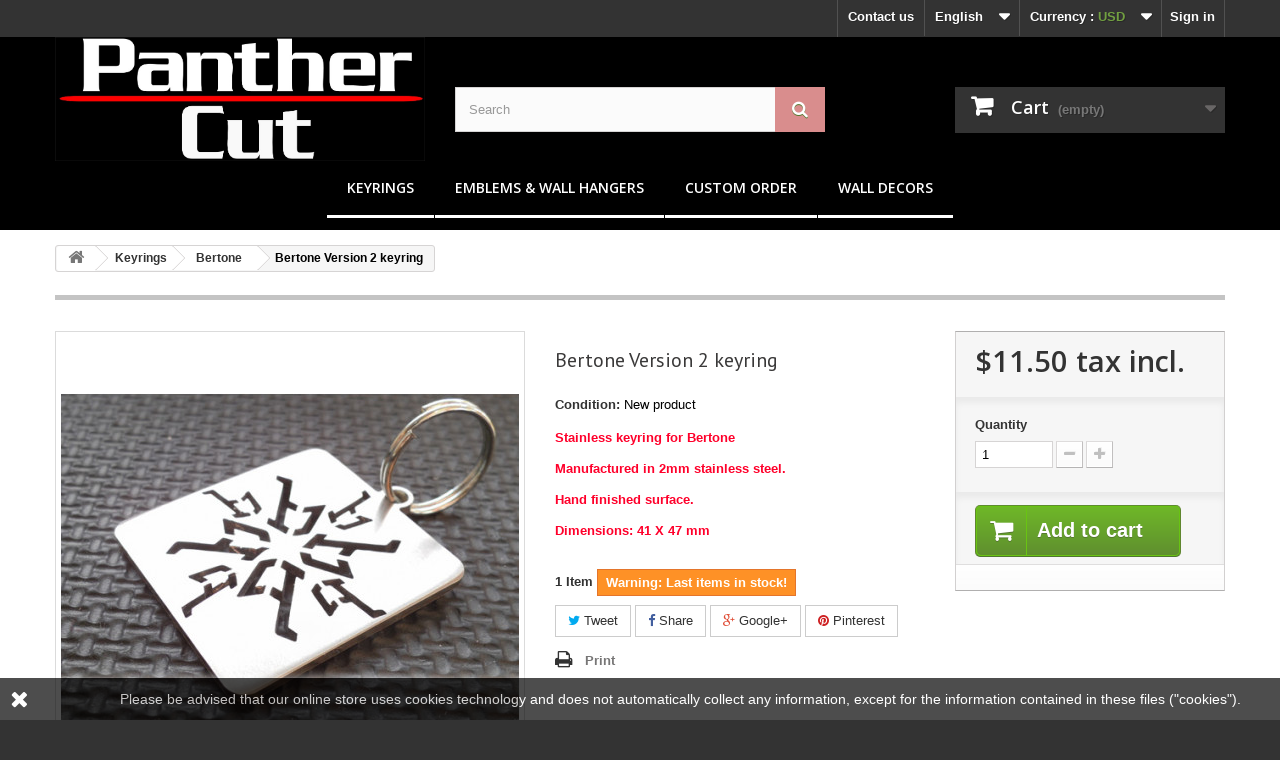

--- FILE ---
content_type: text/html; charset=utf-8
request_url: https://www.panthercut.com/en/bertone/51-bertone-version-2-keyring.html
body_size: 57288
content:
<!DOCTYPE HTML>
<!--[if lt IE 7]> <html class="no-js lt-ie9 lt-ie8 lt-ie7" lang="en-us"><![endif]-->
<!--[if IE 7]><html class="no-js lt-ie9 lt-ie8 ie7" lang="en-us"><![endif]-->
<!--[if IE 8]><html class="no-js lt-ie9 ie8" lang="en-us"><![endif]-->
<!--[if gt IE 8]> <html class="no-js ie9" lang="en-us"><![endif]-->
<html lang="en-us">
  <head>
    <meta charset="utf-8" />
    <title>Stainless Steel Keyring Keychain Emblem Bertone</title>
          <meta name="description" content="Stainless steel luxury keyring for Bertone Fiat X1/9, Astra Coupe, Alfa Romeo Gt, Fiat Panda, Alfa Romeo 159, Fiat Ritmo Cabrio, Lancia Stratos, Fiat 131 Rally," />
            <meta name="generator" content="PrestaShop" />
    <meta name="robots" content="index,follow" />
    <meta name="viewport" content="width=device-width, minimum-scale=0.25, maximum-scale=1.6, initial-scale=1.0" />
    <meta name="apple-mobile-web-app-capable" content="yes" />
    <link rel="icon" type="image/vnd.microsoft.icon" href="/img/favicon.ico?1717510960" />
    <link rel="shortcut icon" type="image/x-icon" href="/img/favicon.ico?1717510960" />
                            <link rel="stylesheet" href="/themes/default-bootstrap/css/global.css" type="text/css" media="all" />
                                <link rel="stylesheet" href="/themes/default-bootstrap/css/autoload/highdpi.css" type="text/css" media="all" />
                                <link rel="stylesheet" href="/themes/default-bootstrap/css/autoload/responsive-tables.css" type="text/css" media="all" />
                                <link rel="stylesheet" href="/themes/default-bootstrap/css/autoload/uniform.default.css" type="text/css" media="all" />
                                <link rel="stylesheet" href="/js/jquery/plugins/fancybox/jquery.fancybox.css" type="text/css" media="all" />
                                <link rel="stylesheet" href="/themes/default-bootstrap/css/product.css" type="text/css" media="all" />
                                <link rel="stylesheet" href="/themes/default-bootstrap/css/print.css" type="text/css" media="print" />
                                <link rel="stylesheet" href="/js/jquery/plugins/bxslider/jquery.bxslider.css" type="text/css" media="all" />
                                <link rel="stylesheet" href="/modules/socialsharing/css/socialsharing.css" type="text/css" media="all" />
                                <link rel="stylesheet" href="/themes/default-bootstrap/css/modules/blockbanner/blockbanner.css" type="text/css" media="all" />
                                <link rel="stylesheet" href="/themes/default-bootstrap/css/modules/blockbestsellers/blockbestsellers.css" type="text/css" media="all" />
                                <link rel="stylesheet" href="/themes/default-bootstrap/css/modules/blockcart/blockcart.css" type="text/css" media="all" />
                                <link rel="stylesheet" href="/themes/default-bootstrap/css/modules/blockcategories/blockcategories.css" type="text/css" media="all" />
                                <link rel="stylesheet" href="/themes/default-bootstrap/css/modules/blockcurrencies/blockcurrencies.css" type="text/css" media="all" />
                                <link rel="stylesheet" href="/themes/default-bootstrap/css/modules/blocklanguages/blocklanguages.css" type="text/css" media="all" />
                                <link rel="stylesheet" href="/themes/default-bootstrap/css/modules/blockcontact/blockcontact.css" type="text/css" media="all" />
                                <link rel="stylesheet" href="/themes/default-bootstrap/css/modules/blockmyaccountfooter/blockmyaccount.css" type="text/css" media="all" />
                                <link rel="stylesheet" href="/themes/default-bootstrap/css/modules/blocknewproducts/blocknewproducts.css" type="text/css" media="all" />
                                <link rel="stylesheet" href="/themes/default-bootstrap/css/modules/blocknewsletter/blocknewsletter.css" type="text/css" media="all" />
                                <link rel="stylesheet" href="/themes/default-bootstrap/css/modules/blocksearch/blocksearch.css" type="text/css" media="all" />
                                <link rel="stylesheet" href="/js/jquery/plugins/autocomplete/jquery.autocomplete.css" type="text/css" media="all" />
                                <link rel="stylesheet" href="/themes/default-bootstrap/css/modules/blockspecials/blockspecials.css" type="text/css" media="all" />
                                <link rel="stylesheet" href="/themes/default-bootstrap/css/modules/blocktags/blocktags.css" type="text/css" media="all" />
                                <link rel="stylesheet" href="/themes/default-bootstrap/css/modules/blocktopmenu/css/blocktopmenu.css" type="text/css" media="all" />
                                <link rel="stylesheet" href="/themes/default-bootstrap/css/modules/blocktopmenu/css/superfish-modified.css" type="text/css" media="all" />
                                <link rel="stylesheet" href="/themes/default-bootstrap/css/modules/blockuserinfo/blockuserinfo.css" type="text/css" media="all" />
                                <link rel="stylesheet" href="/themes/default-bootstrap/css/modules/blockviewed/blockviewed.css" type="text/css" media="all" />
                                <link rel="stylesheet" href="/themes/default-bootstrap/css/modules/homefeatured/homefeatured.css" type="text/css" media="all" />
                                <link rel="stylesheet" href="/modules/themeconfigurator/css/hooks.css" type="text/css" media="all" />
                                <link rel="stylesheet" href="/modules/themeconfigurator/css/theme6.css" type="text/css" media="all" />
                                <link rel="stylesheet" href="/modules/themeconfigurator/css/font8.css" type="text/css" media="all" />
                                <link rel="stylesheet" href="/modules/paypal/views/css/paypal.css" type="text/css" media="all" />
                                <link rel="stylesheet" href="/themes/default-bootstrap/css/product_list.css" type="text/css" media="all" />
                            <script type="text/javascript">
var CUSTOMIZE_TEXTFIELD = 1;
var FancyboxI18nClose = 'Close';
var FancyboxI18nNext = 'Next';
var FancyboxI18nPrev = 'Previous';
var PS_CATALOG_MODE = false;
var ajax_allowed = true;
var ajaxsearch = true;
var allowBuyWhenOutOfStock = false;
var attribute_anchor_separator = '-';
var attributesCombinations = [];
var availableLaterValue = '';
var availableNowValue = '';
var baseDir = 'https://www.panthercut.com/';
var baseUri = 'https://www.panthercut.com/';
var blocksearch_type = 'top';
var contentOnly = false;
var currency = {"id":2,"name":"Dollar","iso_code":"USD","iso_code_num":"840","sign":"$","blank":"0","conversion_rate":"1.000000","deleted":"0","format":"1","decimals":"1","active":"1","prefix":"$ ","suffix":"","id_shop_list":null,"force_id":false};
var currencyBlank = 0;
var currencyFormat = 1;
var currencyRate = 1;
var currencySign = '$';
var currentDate = '2026-01-02 05:00:24';
var customerGroupWithoutTax = false;
var customizationFields = false;
var customizationId = null;
var customizationIdMessage = 'Customization #';
var default_eco_tax = 0;
var delete_txt = 'Delete';
var displayList = false;
var displayPrice = 0;
var doesntExist = 'This combination does not exist for this product. Please select another combination.';
var doesntExistNoMore = 'This product is no longer in stock';
var doesntExistNoMoreBut = 'with those attributes but is available with others.';
var ecotaxTax_rate = 0;
var fieldRequired = 'Please fill in all the required fields before saving your customization.';
var freeProductTranslation = 'Free!';
var freeShippingTranslation = 'Free shipping!';
var generated_date = 1767326423;
var groupReduction = 0;
var hasDeliveryAddress = false;
var highDPI = false;
var idDefaultImage = 866;
var id_lang = 2;
var id_product = 51;
var img_dir = 'https://www.panthercut.com/themes/default-bootstrap/img/';
var img_prod_dir = 'https://www.panthercut.com/img/p/';
var img_ps_dir = 'https://www.panthercut.com/img/';
var instantsearch = false;
var isGuest = 0;
var isLogged = 0;
var isMobile = false;
var jqZoomEnabled = false;
var maxQuantityToAllowDisplayOfLastQuantityMessage = 3;
var minimalQuantity = 1;
var noTaxForThisProduct = true;
var oosHookJsCodeFunctions = [];
var page_name = 'product';
var placeholder_blocknewsletter = 'Enter your e-mail';
var priceDisplayMethod = 0;
var priceDisplayPrecision = 2;
var productAvailableForOrder = true;
var productBasePriceTaxExcl = 11.5;
var productBasePriceTaxExcluded = 11.5;
var productBasePriceTaxIncl = 11.5;
var productHasAttributes = false;
var productPrice = 11.5;
var productPriceTaxExcluded = 11.5;
var productPriceTaxIncluded = 11.5;
var productPriceWithoutReduction = 11.5;
var productReference = '';
var productShowPrice = true;
var productUnitPriceRatio = 0;
var product_fileButtonHtml = 'Choose File';
var product_fileDefaultHtml = 'No file selected';
var product_specific_price = [];
var quantitiesDisplayAllowed = true;
var quantityAvailable = 1;
var quickView = true;
var reduction_percent = 0;
var reduction_price = 0;
var removingLinkText = 'remove this product from my cart';
var roundMode = 2;
var search_url = 'https://www.panthercut.com/en/Search';
var sharing_img = 'https://www.panthercut.com/866/bertone-version-2-keyring.jpg';
var sharing_name = 'Bertone Version 2 keyring';
var sharing_url = 'https://www.panthercut.com/en/bertone/51-bertone-version-2-keyring.html';
var specific_currency = false;
var specific_price = 0;
var static_token = '949fa66000f3f7658c5da6f055ef45ba';
var stock_management = 1;
var taxRate = 0;
var toBeDetermined = 'To be determined';
var token = '949fa66000f3f7658c5da6f055ef45ba';
var uploading_in_progress = 'Uploading in progress, please be patient.';
var usingSecureMode = true;
</script>

            <script type="text/javascript" src="/js/jquery/jquery-1.11.0.min.js"></script>
            <script type="text/javascript" src="/js/jquery/jquery-migrate-1.2.1.min.js"></script>
            <script type="text/javascript" src="/js/jquery/plugins/jquery.easing.js"></script>
            <script type="text/javascript" src="/js/tools.js"></script>
            <script type="text/javascript" src="/themes/default-bootstrap/js/global.js"></script>
            <script type="text/javascript" src="/themes/default-bootstrap/js/autoload/10-bootstrap.min.js"></script>
            <script type="text/javascript" src="/themes/default-bootstrap/js/autoload/15-jquery.total-storage.min.js"></script>
            <script type="text/javascript" src="/themes/default-bootstrap/js/autoload/15-jquery.uniform-modified.js"></script>
            <script type="text/javascript" src="/js/jquery/plugins/fancybox/jquery.fancybox.js"></script>
            <script type="text/javascript" src="/themes/default-bootstrap/js/products-comparison.js"></script>
            <script type="text/javascript" src="/js/jquery/plugins/jquery.idTabs.js"></script>
            <script type="text/javascript" src="/js/jquery/plugins/jquery.scrollTo.js"></script>
            <script type="text/javascript" src="/js/jquery/plugins/jquery.serialScroll.js"></script>
            <script type="text/javascript" src="/js/jquery/plugins/bxslider/jquery.bxslider.js"></script>
            <script type="text/javascript" src="/themes/default-bootstrap/js/product.js"></script>
            <script type="text/javascript" src="/modules/socialsharing/js/socialsharing.js"></script>
            <script type="text/javascript" src="/themes/default-bootstrap/js/modules/blockcart/ajax-cart.js"></script>
            <script type="text/javascript" src="/themes/default-bootstrap/js/tools/treeManagement.js"></script>
            <script type="text/javascript" src="/themes/default-bootstrap/js/modules/blocknewsletter/blocknewsletter.js"></script>
            <script type="text/javascript" src="/js/jquery/plugins/autocomplete/jquery.autocomplete.js"></script>
            <script type="text/javascript" src="/themes/default-bootstrap/js/modules/blocksearch/blocksearch.js"></script>
            <script type="text/javascript" src="/themes/default-bootstrap/js/modules/blocktopmenu/js/hoverIntent.js"></script>
            <script type="text/javascript" src="/themes/default-bootstrap/js/modules/blocktopmenu/js/superfish-modified.js"></script>
            <script type="text/javascript" src="/themes/default-bootstrap/js/modules/blocktopmenu/js/blocktopmenu.js"></script>
            <script type="text/javascript" src="/modules/paypal/views/js/incontext.js"></script>
              <meta property="og:type" content="product" />
<meta property="og:url" content="https://www.panthercut.com/en/bertone/51-bertone-version-2-keyring.html" />
<meta property="og:title" content="Stainless Steel Keyring Keychain Emblem Bertone" />
<meta property="og:site_name" content="Panther Cut" />
<meta property="og:description" content="Stainless steel luxury keyring for Bertone Fiat X1/9, Astra Coupe, Alfa Romeo Gt, Fiat Panda, Alfa Romeo 159, Fiat Ritmo Cabrio, Lancia Stratos, Fiat 131 Rally," />
<meta property="og:image" content="https://www.panthercut.com/866-large_default/bertone-version-2-keyring.jpg" />
<meta property="product:pretax_price:amount" content="11.5" />
<meta property="product:pretax_price:currency" content="USD" />
<meta property="product:price:amount" content="11.5" />
<meta property="product:price:currency" content="USD" />
<script defer type="text/javascript">/*
* 2007-2018 PrestaShop
*
* NOTICE OF LICENSE
*
* This source file is subject to the Academic Free License (AFL 3.0)
* that is bundled with this package in the file LICENSE.txt.
* It is also available through the world-wide-web at this URL:
* http://opensource.org/licenses/afl-3.0.php
* If you did not receive a copy of the license and are unable to
* obtain it through the world-wide-web, please send an email
* to license@prestashop.com so we can send you a copy immediately.
*
* DISCLAIMER
*
* Do not edit or add to this file if you wish to upgrade PrestaShop to newer
* versions in the future. If you wish to customize PrestaShop for your
* needs please refer to http://www.prestashop.com for more information.
*
*  @author 2007-2019 PayPal
 *  @author 2007-2013 PrestaShop SA <contact@prestashop.com>
 *  @author 2014-2019 202 ecommerce <tech@202-ecommerce.com>
*  @copyright PayPal
*  @license http://opensource.org/licenses/osl-3.0.php Open Software License (OSL 3.0)
*  
*/


    

function updateFormDatas()
{
	var nb = $('#quantity_wanted').val();
	var id = $('#idCombination').val();

	$('.paypal_payment_form input[name=quantity]').val(nb);
	$('.paypal_payment_form input[name=id_p_attr]').val(id);
}
	
$(document).ready( function() {
    
		var baseDirPP = baseDir.replace('http:', 'https:');
		
	if($('#in_context_checkout_enabled').val() != 1)
	{
        $(document).on('click','#payment_paypal_express_checkout', function() {
			$('#paypal_payment_form_cart').submit();
			return false;
		});
	}


	var jquery_version = $.fn.jquery.split('.');
	if(jquery_version[0]>=1 && jquery_version[1] >= 7)
	{
		$('body').on('submit',".paypal_payment_form", function () {
			updateFormDatas();
		});
	}
	else {
		$('.paypal_payment_form').live('submit', function () {
			updateFormDatas();
		});
	}

	function displayExpressCheckoutShortcut() {
		var id_product = $('input[name="id_product"]').val();
		var id_product_attribute = $('input[name="id_product_attribute"]').val();
		$.ajax({
			type: "GET",
			url: baseDirPP+'/modules/paypal/express_checkout/ajax.php',
			data: { get_qty: "1", id_product: id_product, id_product_attribute: id_product_attribute },
			cache: false,
			success: function(result) {
				if (result == '1') {
					$('#container_express_checkout').slideDown();
				} else {
					$('#container_express_checkout').slideUp();
				}
				return true;
			}
		});
	}

	$('select[name^="group_"]').change(function () {
		setTimeout(function(){displayExpressCheckoutShortcut()}, 500);
	});

	$('.color_pick').click(function () {
		setTimeout(function(){displayExpressCheckoutShortcut()}, 500);
	});

    if($('body#product').length > 0) {
        setTimeout(function(){displayExpressCheckoutShortcut()}, 500);
    }
	
	
			

	var modulePath = 'modules/paypal';
	var subFolder = '/integral_evolution';

	var fullPath = baseDirPP + modulePath + subFolder;
	var confirmTimer = false;
		
	if ($('form[target="hss_iframe"]').length == 0) {
		if ($('select[name^="group_"]').length > 0)
			displayExpressCheckoutShortcut();
		return false;
	} else {
		checkOrder();
	}

	function checkOrder() {
		if(confirmTimer == false)
			confirmTimer = setInterval(getOrdersCount, 1000);
	}

	});


</script>
<input type="hidden" id="paypal_mode" value="production">
<input type="hidden" id="paypal_merchant_id" value="MCM5PGZLDVXS8">
<input type="hidden" id="paypal_ssl_enabled" value="1"><script defer src="//www.paypalobjects.com/api/checkout.js"></script>
    <link rel="stylesheet" href="//fonts.googleapis.com/css?family=Open+Sans:300,600&amp;subset=latin,latin-ext" type="text/css" media="all" />
    <!--[if IE 8]>
    <script src="https://oss.maxcdn.com/libs/html5shiv/3.7.0/html5shiv.js"></script>
    <script src="https://oss.maxcdn.com/libs/respond.js/1.3.0/respond.min.js"></script>
    <![endif]-->
  </head>
  <body id="product" class="product product-51 product-bertone-version-2-keyring category-20 category-bertone hide-left-column hide-right-column lang_en">
          <div id="page">
      <div class="header-container">
        <header id="header">
                                                    <div class="nav">
              <div class="container">
                <div class="row">
                  <nav><!-- Block user information module NAV  -->
<div class="header_user_info">
			<a class="login" href="https://www.panthercut.com/en/my-account" rel="nofollow" title="Log in to your customer account">
			Sign in
		</a>
	</div>
<!-- /Block usmodule NAV -->
<!-- Block currencies module -->
	<div id="currencies-block-top">
		<form id="setCurrency" action="/en/bertone/51-bertone-version-2-keyring.html" method="post">
			<div class="current">
				<input type="hidden" name="id_currency" id="id_currency" value=""/>
				<input type="hidden" name="SubmitCurrency" value="" />
				<span class="cur-label">Currency :</span>
									<strong>USD</strong>																									</div>
			<ul id="first-currencies" class="currencies_ul toogle_content">
																									<li class="selected">
						<a href="javascript:setCurrency(2);" rel="nofollow" title="Dollar (USD)">
							Dollar (USD)
						</a>
					</li>
																									<li >
						<a href="javascript:setCurrency(3);" rel="nofollow" title="Euro (EUR)">
							Euro (EUR)
						</a>
					</li>
																									<li >
						<a href="javascript:setCurrency(4);" rel="nofollow" title="Funt (GBP)">
							Funt (GBP)
						</a>
					</li>
							</ul>
		</form>
	</div>
<!-- /Block currencies module -->
<!-- Block languages module -->
	<div id="languages-block-top" class="languages-block">
									<div class="current">
					<span>English</span>
				</div>
												<ul id="first-languages" class="languages-block_ul toogle_content">
							<li class="selected">
										<span>English</span>
								</li>
							<li >
																				<a href="https://www.panthercut.com/de/bertone/51-bertone-version-2-schluesselanhaenger.html" title="Deutsch (German)" rel="alternate" hreflang="de">
															<span>Deutsch</span>
									</a>
								</li>
					</ul>
	</div>
<!-- /Block languages module -->
<div id="contact-link" >
	<a href="https://www.panthercut.com/en/contact-us" title="Contact us">Contact us</a>
</div>
</nav>
                </div>
              </div>
            </div>
                    <div>
            <div class="container">
              <div class="row">
                <div id="header_logo">
                  <a href="https://www.panthercut.com/" title="Panther Cut">
                    <img class="logo img-responsive" src="https://www.panthercut.com/img/panther-cut-logo-1717510523.jpg" alt="Panther Cut" width="1135" height="379"/>
                  </a>
                </div>
                <!-- Block search module TOP -->
<div id="search_block_top" class="col-sm-4 clearfix">
	<form id="searchbox" method="get" action="//www.panthercut.com/en/Search" >
		<input type="hidden" name="controller" value="search" />
		<input type="hidden" name="orderby" value="position" />
		<input type="hidden" name="orderway" value="desc" />
		<input class="search_query form-control" type="text" id="search_query_top" name="search_query" placeholder="Search" value="" />
		<button type="submit" name="submit_search" class="btn btn-default button-search">
			<span>Search</span>
		</button>
	</form>
</div>
<!-- /Block search module TOP -->
<!-- MODULE Block cart -->
<div class="col-sm-4 clearfix">
	<div class="shopping_cart">
		<a href="https://www.panthercut.com/en/Order" title="View my shopping cart" rel="nofollow">
			<b>Cart</b>
			<span class="ajax_cart_quantity unvisible">0</span>
			<span class="ajax_cart_product_txt unvisible">Product</span>
			<span class="ajax_cart_product_txt_s unvisible">Products</span>
			<span class="ajax_cart_total unvisible">
							</span>
			<span class="ajax_cart_no_product">(empty)</span>
					</a>
					<div class="cart_block block exclusive">
				<div class="block_content">
					<!-- block list of products -->
					<div class="cart_block_list">
												<p class="cart_block_no_products">
							No products
						</p>
																		<div class="cart-prices">
							<div class="cart-prices-line first-line">
								<span class="price cart_block_shipping_cost ajax_cart_shipping_cost unvisible">
																			 To be determined																	</span>
								<span class="unvisible">
									Shipping
								</span>
							</div>
																					<div class="cart-prices-line last-line">
								<span class="price cart_block_total ajax_block_cart_total">$0.00</span>
								<span>Total</span>
							</div>
													</div>
						<p class="cart-buttons">
							<a id="button_order_cart" class="btn btn-default button button-small" href="https://www.panthercut.com/en/Order" title="Check out" rel="nofollow">
								<span>
									Check out<i class="icon-chevron-right right"></i>
								</span>
							</a>
						</p>
					</div>
				</div>
			</div><!-- .cart_block -->
			</div>
</div>

	<div id="layer_cart">
		<div class="clearfix">
			<div class="layer_cart_product col-xs-12 col-md-6">
				<span class="cross" title="Close window"></span>
				<span class="title">
					<i class="icon-check"></i>Product successfully added to your shopping cart
				</span>
				<div class="product-image-container layer_cart_img">
				</div>
				<div class="layer_cart_product_info">
					<span id="layer_cart_product_title" class="product-name"></span>
					<span id="layer_cart_product_attributes"></span>
					<div>
						<strong class="dark">Quantity</strong>
						<span id="layer_cart_product_quantity"></span>
					</div>
					<div>
						<strong class="dark">Total</strong>
						<span id="layer_cart_product_price"></span>
					</div>
				</div>
			</div>
			<div class="layer_cart_cart col-xs-12 col-md-6">
				<span class="title">
					<!-- Plural Case [both cases are needed because page may be updated in Javascript] -->
					<span class="ajax_cart_product_txt_s  unvisible">
						There are <span class="ajax_cart_quantity">0</span> items in your cart.
					</span>
					<!-- Singular Case [both cases are needed because page may be updated in Javascript] -->
					<span class="ajax_cart_product_txt ">
						There is 1 item in your cart.
					</span>
				</span>
				<div class="layer_cart_row">
					<strong class="dark">
						Total products
											</strong>
					<span class="ajax_block_products_total">
											</span>
				</div>

								<div class="layer_cart_row">
					<strong class="dark unvisible">
						Total shipping&nbsp;					</strong>
					<span class="ajax_cart_shipping_cost unvisible">
													 To be determined											</span>
				</div>
								<div class="layer_cart_row">
					<strong class="dark">
						Total
											</strong>
					<span class="ajax_block_cart_total">
											</span>
				</div>
				<div class="button-container">
					<span class="continue btn btn-default button exclusive-medium" title="Continue shopping">
						<span>
							<i class="icon-chevron-left left"></i>Continue shopping
						</span>
					</span>
					<a class="btn btn-default button button-medium"	href="https://www.panthercut.com/en/Order" title="Proceed to checkout" rel="nofollow">
						<span>
							Proceed to checkout<i class="icon-chevron-right right"></i>
						</span>
					</a>
				</div>
			</div>
		</div>
		<div class="crossseling"></div>
	</div> <!-- #layer_cart -->
	<div class="layer_cart_overlay"></div>

<!-- /MODULE Block cart -->
</div>
</div>

<div style="background-color: black">                                           
<div class="container">                                                       
<div class="row">
  <!-- Menu -->
  <div id="block_top_menu" class="sf-contener clearfix col-lg-12">
    <div class="cat-title">Menu</div>
    <ul class="sf-menu clearfix menu-content">
      <li><a href="https://www.panthercut.com/en/12-keyrings" title="Keyrings">Keyrings</a><ul><li><a href="https://www.panthercut.com/en/15-alfa-romeo" title="Alfa Romeo">Alfa Romeo</a></li><li><a href="https://www.panthercut.com/en/19-audi" title="Audi">Audi</a></li><li><a href="https://www.panthercut.com/en/20-bertone" title="Bertone">Bertone</a></li><li><a href="https://www.panthercut.com/en/21-bmw" title="Bmw">Bmw</a></li><li><a href="https://www.panthercut.com/en/22-cadillac" title="Cadillac">Cadillac</a></li><li><a href="https://www.panthercut.com/en/23-chevrolet" title="Chevrolet">Chevrolet</a></li><li><a href="https://www.panthercut.com/en/24-chrysler" title="Chrysler">Chrysler</a></li><li><a href="https://www.panthercut.com/en/25-citroen" title="Citroen">Citroen</a></li><li><a href="https://www.panthercut.com/en/26-delorean-dmc" title="Delorean DMC">Delorean DMC</a></li><li><a href="https://www.panthercut.com/en/27-dodge" title="Dodge">Dodge</a></li><li><a href="https://www.panthercut.com/en/28-ferrari" title="Ferrari">Ferrari</a></li><li><a href="https://www.panthercut.com/en/29-fiat" title="Fiat">Fiat</a></li><li><a href="https://www.panthercut.com/en/30-ford" title="Ford">Ford</a></li><li><a href="https://www.panthercut.com/en/31-honda" title="Honda">Honda</a></li><li><a href="https://www.panthercut.com/en/32-hummer" title="Hummer ">Hummer </a></li><li><a href="https://www.panthercut.com/en/33-infiniti" title="Infiniti">Infiniti</a></li><li><a href="https://www.panthercut.com/en/35-kia" title="Kia">Kia</a></li><li><a href="https://www.panthercut.com/en/36-lancia" title="Lancia">Lancia</a></li><li><a href="https://www.panthercut.com/en/37-lexus" title="Lexus">Lexus</a></li><li><a href="https://www.panthercut.com/en/38-mazda" title="Mazda">Mazda</a></li><li><a href="https://www.panthercut.com/en/14-skoda" title="Skoda">Skoda</a></li><li><a href="https://www.panthercut.com/en/39-mercedes-benz" title="Mercedes Benz">Mercedes Benz</a></li><li><a href="https://www.panthercut.com/en/40-mini" title="Mini ">Mini </a></li><li><a href="https://www.panthercut.com/en/41-mitsubishi" title="Mitsubishi ">Mitsubishi </a></li><li><a href="https://www.panthercut.com/en/42-nissan" title="Nissan">Nissan</a></li><li><a href="https://www.panthercut.com/en/43-oldsmobile" title="Oldsmobile">Oldsmobile</a></li><li><a href="https://www.panthercut.com/en/44-opel-vauxhall" title="Opel / Vauxhall">Opel / Vauxhall</a></li><li><a href="https://www.panthercut.com/en/45-peugeot" title="Peugeot">Peugeot</a></li><li><a href="https://www.panthercut.com/en/46-plymouth" title="Plymouth">Plymouth</a></li><li><a href="https://www.panthercut.com/en/47-pontiac" title="Pontiac">Pontiac</a></li><li><a href="https://www.panthercut.com/en/48-porsche" title="Porsche">Porsche</a></li><li><a href="https://www.panthercut.com/en/49-renault" title="Renault ">Renault </a></li><li><a href="https://www.panthercut.com/en/50-saab" title="Saab ">Saab </a></li><li><a href="https://www.panthercut.com/en/51-seat" title="Seat">Seat</a></li><li><a href="https://www.panthercut.com/en/52-smart" title="Smart">Smart</a></li><li><a href="https://www.panthercut.com/en/55-toyota" title="Toyota">Toyota</a></li><li><a href="https://www.panthercut.com/en/56-trabant" title="Trabant ">Trabant </a></li><li><a href="https://www.panthercut.com/en/57-volkswagen" title="Volkswagen ">Volkswagen </a></li></ul></li><li><a href="https://www.panthercut.com/en/58-emblems-wall-hangers" title="Emblems & Wall Hangers">Emblems & Wall Hangers</a><ul><li><a href="https://www.panthercut.com/en/59-mazda" title="Mazda">Mazda</a></li><li><a href="https://www.panthercut.com/en/60-alfa-romeo" title="Alfa Romeo">Alfa Romeo</a></li><li><a href="https://www.panthercut.com/en/61-bmw" title="Bmw">Bmw</a></li><li><a href="https://www.panthercut.com/en/62-ford" title="Ford">Ford</a></li><li><a href="https://www.panthercut.com/en/63-mercedes" title="Mercedes">Mercedes</a></li><li><a href="https://www.panthercut.com/en/65-vw" title="Vw">Vw</a></li><li><a href="https://www.panthercut.com/en/66-saab" title="Saab">Saab</a></li><li><a href="https://www.panthercut.com/en/67-honda" title="Honda">Honda</a></li><li><a href="https://www.panthercut.com/en/68-chevrolet" title="Chevrolet">Chevrolet</a></li><li><a href="https://www.panthercut.com/en/70-porsche" title="Porsche">Porsche</a></li></ul></li><li><a href="https://www.panthercut.com/en/17-custom-order" title="Custom Order">Custom Order</a></li><li><a href="https://www.panthercut.com/en/69-wall-decors" title="Wall Decors">Wall Decors</a></li>
          </ul>
  </div>
  <!--/ Menu -->
  </div>
</div>
</div>
<div class="container">
<div class="row"> 
              </div>
            </div>
          </div>
        </header>
      </div>
      <div class="columns-container">
      <div id="slider_row" class="row">
                                  </div>
        <div id="columns" class="container">
                      
<!-- Breadcrumb -->
<div class="breadcrumb clearfix">
	<a class="home" href="https://www.panthercut.com/" title="Return to Home"><i class="icon-home"></i></a>
			<span class="navigation-pipe">&gt;</span>
					<span class="navigation_page"><span itemscope itemtype="http://data-vocabulary.org/Breadcrumb"><a itemprop="url" href="https://www.panthercut.com/en/12-keyrings" title="Keyrings" ><span itemprop="title">Keyrings</span></a></span><span class="navigation-pipe">></span><span itemscope itemtype="http://data-vocabulary.org/Breadcrumb"><a itemprop="url" href="https://www.panthercut.com/en/20-bertone" title="Bertone" ><span itemprop="title">Bertone</span></a></span><span class="navigation-pipe">></span>Bertone Version 2 keyring</span>
			</div>
<!-- /Breadcrumb -->

                    
          <div class="row">
                                    <div id="center_column" class="center_column col-xs-12 col-sm-12">
  

              <div >
  <meta itemprop="url" content="https://www.panthercut.com/en/bertone/51-bertone-version-2-keyring.html">
  <div class="primary_block row">
          <div class="container">
        <div class="top-hr"></div>
      </div>
                <!-- left infos-->
    <div class="pb-left-column col-xs-12 col-sm-4 col-md-5">
      <!-- product img-->
      <div id="image-block" class="clearfix">
                                  <span id="view_full_size">
                          <img id="bigpic" itemprop="image" src="https://www.panthercut.com/866-large_default/bertone-version-2-keyring.jpg" title="Bertone keyring" alt="Bertone keyring" width="458" height="458"/>
                              <span class="span_link no-print">View larger</span>
                                    </span>
              </div> <!-- end image-block -->
              <!-- thumbnails -->
        <div id="views_block" class="clearfix ">
                    <div id="thumbs_list">
            <ul id="thumbs_list_frame">
                                                                                                            <li id="thumbnail_865">
                  <a href="https://www.panthercut.com/865-thickbox_default/bertone-version-2-keyring.jpg"  data-fancybox-group="other-views" class="fancybox" title="Bertone keyring">
                    <img class="img-responsive" id="thumb_865" src="https://www.panthercut.com/865-cart_default/bertone-version-2-keyring.jpg" alt="Bertone keyring" title="Bertone keyring" height="80" width="80" itemprop="image" />
                  </a>
                </li>
                                                                                                <li id="thumbnail_866" class="last">
                  <a href="https://www.panthercut.com/866-thickbox_default/bertone-version-2-keyring.jpg"  data-fancybox-group="other-views" class="fancybox shown" title="Bertone keyring">
                    <img class="img-responsive" id="thumb_866" src="https://www.panthercut.com/866-cart_default/bertone-version-2-keyring.jpg" alt="Bertone keyring" title="Bertone keyring" height="80" width="80" itemprop="image" />
                  </a>
                </li>
                                      </ul>
          </div> <!-- end thumbs_list -->
                  </div> <!-- end views-block -->
        <!-- end thumbnails -->
                    <p class="resetimg clear no-print">
          <span id="wrapResetImages" style="display: none;">
            <a href="https://www.panthercut.com/en/bertone/51-bertone-version-2-keyring.html" data-id="resetImages">
              <i class="icon-repeat"></i>
              Display all pictures
            </a>
          </span>
        </p>
          </div> <!-- end pb-left-column -->
    <!-- end left infos-->
    <!-- center infos -->
    <div class="pb-center-column col-xs-12 col-sm-4">
            <h1 itemprop="name">Bertone Version 2 keyring</h1>
      <p id="product_reference" style="display: none;">
        <label>Reference: </label>
        <span class="editable" itemprop="sku"></span>
      </p>
            <p id="product_condition">
        <label>Condition: </label>
                  <link itemprop="itemCondition" href="https://schema.org/NewCondition"/>
          <span class="editable">New product</span>
              </p>
                    <div id="short_description_block">
                      <div id="short_description_content" class="rte align_justify" itemprop="description"><p><span style="color:#ff002b;"><strong>Stainless keyring for Bertone<br /></strong></span></p>
<p><span style="color:#ff002b;"><strong>Manufactured in 2mm stainless steel.</strong></span></p>
<p><span style="color:#ff002b;"><strong>Hand finished surface.</strong></span></p>
<p><span style="color:#ff002b;"><strong>Dimensions: 41 X 47 mm <br /></strong></span></p></div>
          
                      <p class="buttons_bottom_block">
              <a href="javascript:{}" class="button">
                More details
              </a>
            </p>
                    <!---->
        </div> <!-- end short_description_block -->
                    <!-- number of item in stock -->
        <p id="pQuantityAvailable">
          <span id="quantityAvailable">1</span>
          <span  id="quantityAvailableTxt">Item</span>
          <span  style="display: none;" id="quantityAvailableTxtMultiple">Items</span>
        </p>
            <!-- availability or doesntExist -->
      <p id="availability_statut" style="display: none;">
        
        <span id="availability_value" class="label label-success"></span>
      </p>
                      <p class="warning_inline" id="last_quantities" >Warning: Last items in stock!</p>
            <p id="availability_date" style="display: none;">
        <span id="availability_date_label">Availability date:</span>
        <span id="availability_date_value"></span>
      </p>
      <!-- Out of stock hook -->
      <div id="oosHook" style="display: none;">
        
      </div>
      
	<p class="socialsharing_product list-inline no-print">
					<button data-type="twitter" type="button" class="btn btn-default btn-twitter social-sharing">
				<i class="icon-twitter"></i> Tweet
				<!-- <img src="https://www.panthercut.com/modules/socialsharing/img/twitter.gif" alt="Tweet" /> -->
			</button>
							<button data-type="facebook" type="button" class="btn btn-default btn-facebook social-sharing">
				<i class="icon-facebook"></i> Share
				<!-- <img src="https://www.panthercut.com/modules/socialsharing/img/facebook.gif" alt="Facebook Like" /> -->
			</button>
							<button data-type="google-plus" type="button" class="btn btn-default btn-google-plus social-sharing">
				<i class="icon-google-plus"></i> Google+
				<!-- <img src="https://www.panthercut.com/modules/socialsharing/img/google.gif" alt="Google Plus" /> -->
			</button>
							<button data-type="pinterest" type="button" class="btn btn-default btn-pinterest social-sharing">
				<i class="icon-pinterest"></i> Pinterest
				<!-- <img src="https://www.panthercut.com/modules/socialsharing/img/pinterest.gif" alt="Pinterest" /> -->
			</button>
			</p>
              <!-- usefull links-->
        <ul id="usefull_link_block" class="clearfix no-print">
                    <li class="print">
            <a href="javascript:print();">
              Print
            </a>
          </li>
        </ul>
          </div>
    <!-- end center infos-->
    <!-- pb-right-column-->
    <div class="pb-right-column col-xs-12 col-sm-4 col-md-3">
            <!-- add to cart form-->
      <form id="buy_block" action="https://www.panthercut.com/en/Cart" method="post">
        <!-- hidden datas -->
        <p class="hidden">
          <input type="hidden" name="token" value="949fa66000f3f7658c5da6f055ef45ba" />
          <input type="hidden" name="id_product" value="51" id="product_page_product_id" />
          <input type="hidden" name="add" value="1" />
          <input type="hidden" name="id_product_attribute" id="idCombination" value="" />
        </p>
        <div class="box-info-product">
          <div class="content_prices clearfix">
                          <!-- prices -->
              <div>
                <p class="our_price_display" itemprop="offers" itemscope itemtype="https://schema.org/Offer"><link itemprop="availability" href="https://schema.org/InStock"/><span id="our_price_display" class="price" itemprop="price" content="11.5">$11.50</span> tax incl.<meta itemprop="priceCurrency" content="USD" /></p>
                <p id="reduction_percent"  style="display:none;"><span id="reduction_percent_display"></span></p>
                <p id="reduction_amount"  style="display:none"><span id="reduction_amount_display"></span></p>
                <p id="old_price" class="hidden"><span id="old_price_display"><span class="price"></span></span></p>
                              </div> <!-- end prices -->
                                                       
            
                        
            <div class="clear"></div>
          </div> <!-- end content_prices -->
          <div class="product_attributes clearfix">
            <!-- quantity wanted -->
                        <p id="quantity_wanted_p">
              <label for="quantity_wanted">Quantity</label>
              <input type="number" min="1" name="qty" id="quantity_wanted" class="text" value="1" />
              <a href="#" data-field-qty="qty" class="btn btn-default button-minus product_quantity_down">
                <span><i class="icon-minus"></i></span>
              </a>
              <a href="#" data-field-qty="qty" class="btn btn-default button-plus product_quantity_up">
                <span><i class="icon-plus"></i></span>
              </a>
              <span class="clearfix"></span>
            </p>
                        <!-- minimal quantity wanted -->
            <p id="minimal_quantity_wanted_p" style="display: none;">
              The minimum purchase order quantity for the product is <b id="minimal_quantity_label">1</b>
            </p>
                      </div> <!-- end product_attributes -->
          <div class="box-cart-bottom">
            <div>
              <p id="add_to_cart" class="buttons_bottom_block no-print">
                <button type="submit" name="Submit" class="exclusive">
                  <span>Add to cart</span>
                </button>
              </p>
            </div>
            <!-- Productpaymentlogos module -->
<div id="product_payment_logos">
	<div class="box-security">
    <h5 class="product-heading-h5"></h5>
  			<img src="/modules/productpaymentlogos/img/93d1cd701d6306db6c4e6a7971cda5fc.png" alt="" class="img-responsive" />
	    </div>
</div>
<!-- /Productpaymentlogos module -->
          </div> <!-- end box-cart-bottom -->
        </div> <!-- end box-info-product -->
      </form>
          </div> <!-- end pb-right-column-->
  </div> <!-- end primary_block -->
                <!-- More info -->
      <section class="page-product-box">
        <h3 class="page-product-heading">More info</h3>
        <!-- full description -->
        <div  class="rte"><p><strong>This exclusive Bertone keyring is manufacutured in 2mm quality stainless steel. Very strong. It will last forever!</strong><br /><strong>The surface is hand finished with care. It will fit every Bertone models like:Fiat X1/9, Astra Coupe, Alfa Romeo Gt, Fiat Panda, Alfa Romeo 159, Fiat Ritmo Cabrio, Lancia Stratos, Fiat 131 Rally, Ferrari Dino, Alfa Romeo Montreal, Lamborghini Miura, Maserati Khamsin, Fiat Dino Cupe, Iso Grifo, Alfa Romeo Giulietta, <br /><br /></strong></p></div>
      </section>
      <!--end  More info -->
                    
<div id="container_express_checkout" style="float:right; margin: 10px 40px 0 0">
					<img id="payment_paypal_express_checkout" src="https://www.paypal.com/en_US/i/btn/btn_xpressCheckout.gif" alt="" />
				</div>
<div class="clearfix"></div>

<form id="paypal_payment_form_cart" class="paypal_payment_form" action="https://www.panthercut.com/modules/paypal/express_checkout/payment.php" title="Pay with PayPal" method="post" data-ajax="false">
	<input type="hidden" name="id_product" value="51" />	<!-- Change dynamicaly when the form is submitted -->
		<input type="hidden" name="quantity" value="1" />
			<input type="hidden" name="id_p_attr" value="0" />
		<input type="hidden" name="express_checkout" value="product"/>
	<input type="hidden" name="current_shop_url" value="https://www.panthercut.com/en/bertone/51-bertone-version-2-keyring.html" />
	<input type="hidden" name="bn" value="PRESTASHOP_EC" />
</form>

	<input type="hidden" id="in_context_checkout_enabled" value="1">


    <!-- description & features -->
                      </div> <!-- itemscope product wrapper -->
 
					</div><!-- #center_column -->
										</div><!-- .row -->
				</div><!-- #columns -->
			</div><!-- .columns-container -->
							<!-- Footer -->
				<div class="footer-container">
					<footer id="footer"  class="container">
						<div class="row"><!-- Block Newsletter module-->
<div id="newsletter_block_left" class="block">
	<h4>Newsletter</h4>
	<div class="block_content">
		<form action="//www.panthercut.com/en/" method="post">
			<div class="form-group" >
				<input class="inputNew form-control grey newsletter-input" id="newsletter-input" type="text" name="email" size="18" value="Enter your e-mail" />
				<button type="submit" name="submitNewsletter" class="btn btn-default button button-small">
					<span>Ok</span>
				</button>
				<input type="hidden" name="action" value="0" />
			</div>
							
					</form>
	</div>
	
</div>
<!-- /Block Newsletter module-->

<!-- Block categories module -->
<section class="blockcategories_footer footer-block col-xs-12 col-sm-2">
	<h4>Categories</h4>
	<div class="category_footer toggle-footer">
		<div class="list">
			<ul class="dhtml">
												
<li >
	<a 
	href="https://www.panthercut.com/en/12-keyrings" title="Stainless keyrings for your car, motorcycle  
   and much more!">
		Keyrings
	</a>
			<ul>
												
<li >
	<a 
	href="https://www.panthercut.com/en/15-alfa-romeo" title="Alfa Romeo Keyrings">
		Alfa Romeo
	</a>
	</li>

																
<li >
	<a 
	href="https://www.panthercut.com/en/19-audi" title="Audi keyrings">
		Audi
	</a>
	</li>

																
<li >
	<a 
	href="https://www.panthercut.com/en/20-bertone" title="Bertone keyrings">
		Bertone
	</a>
	</li>

																
<li >
	<a 
	href="https://www.panthercut.com/en/21-bmw" title="Bmw keyring">
		Bmw
	</a>
	</li>

																
<li >
	<a 
	href="https://www.panthercut.com/en/22-cadillac" title="Cadillac keyrings">
		Cadillac
	</a>
	</li>

																
<li >
	<a 
	href="https://www.panthercut.com/en/23-chevrolet" title="Chevrolet keyrings">
		Chevrolet
	</a>
	</li>

																
<li >
	<a 
	href="https://www.panthercut.com/en/24-chrysler" title="Chrysler keyrings">
		Chrysler
	</a>
	</li>

																
<li >
	<a 
	href="https://www.panthercut.com/en/25-citroen" title="Citroen keyrings">
		Citroen
	</a>
	</li>

																
<li >
	<a 
	href="https://www.panthercut.com/en/26-delorean-dmc" title="Delorean DMC keyring">
		Delorean DMC
	</a>
	</li>

																
<li >
	<a 
	href="https://www.panthercut.com/en/27-dodge" title="Dodge keyrings">
		Dodge
	</a>
	</li>

																
<li >
	<a 
	href="https://www.panthercut.com/en/28-ferrari" title="Ferrari keyrings">
		Ferrari
	</a>
	</li>

																
<li >
	<a 
	href="https://www.panthercut.com/en/29-fiat" title="Fiat keyrings">
		Fiat
	</a>
	</li>

																
<li >
	<a 
	href="https://www.panthercut.com/en/30-ford" title="Ford keyrings">
		Ford
	</a>
	</li>

																
<li >
	<a 
	href="https://www.panthercut.com/en/31-honda" title="Honda keyring">
		Honda
	</a>
	</li>

																
<li >
	<a 
	href="https://www.panthercut.com/en/32-hummer" title="Hummer keyring">
		Hummer 
	</a>
	</li>

																
<li >
	<a 
	href="https://www.panthercut.com/en/33-infiniti" title="Infiniti keyring">
		Infiniti
	</a>
	</li>

																
<li >
	<a 
	href="https://www.panthercut.com/en/35-kia" title="Kia keyrings">
		Kia
	</a>
	</li>

																
<li >
	<a 
	href="https://www.panthercut.com/en/36-lancia" title="Lancia keyrings">
		Lancia
	</a>
	</li>

																
<li >
	<a 
	href="https://www.panthercut.com/en/37-lexus" title="Lexus keyrings">
		Lexus
	</a>
	</li>

																
<li >
	<a 
	href="https://www.panthercut.com/en/38-mazda" title="Mazda keyrings">
		Mazda
	</a>
	</li>

																
<li >
	<a 
	href="https://www.panthercut.com/en/14-skoda" title="Skoda keyrings">
		Skoda
	</a>
	</li>

																
<li >
	<a 
	href="https://www.panthercut.com/en/39-mercedes-benz" title="Mercedes keyrings">
		Mercedes Benz
	</a>
	</li>

																
<li >
	<a 
	href="https://www.panthercut.com/en/40-mini" title="Mini keyrings">
		Mini 
	</a>
	</li>

																
<li >
	<a 
	href="https://www.panthercut.com/en/41-mitsubishi" title="Mitsubishi keyrings">
		Mitsubishi 
	</a>
	</li>

																
<li >
	<a 
	href="https://www.panthercut.com/en/42-nissan" title="Nissan Keyring">
		Nissan
	</a>
	</li>

																
<li >
	<a 
	href="https://www.panthercut.com/en/43-oldsmobile" title="Oldsmobile keryings">
		Oldsmobile
	</a>
	</li>

																
<li >
	<a 
	href="https://www.panthercut.com/en/44-opel-vauxhall" title="Opel / Vauxhall keyring">
		Opel / Vauxhall
	</a>
	</li>

																
<li >
	<a 
	href="https://www.panthercut.com/en/45-peugeot" title="Peugeot keyrings">
		Peugeot
	</a>
	</li>

																
<li >
	<a 
	href="https://www.panthercut.com/en/46-plymouth" title="Plymouth keryings">
		Plymouth
	</a>
	</li>

																
<li >
	<a 
	href="https://www.panthercut.com/en/47-pontiac" title="Pontiac keyrings">
		Pontiac
	</a>
	</li>

																
<li >
	<a 
	href="https://www.panthercut.com/en/48-porsche" title="Porsche keyrings">
		Porsche
	</a>
	</li>

																
<li >
	<a 
	href="https://www.panthercut.com/en/49-renault" title="Renault keyrings">
		Renault 
	</a>
	</li>

																
<li >
	<a 
	href="https://www.panthercut.com/en/50-saab" title="Saab keyrings">
		Saab 
	</a>
	</li>

																
<li >
	<a 
	href="https://www.panthercut.com/en/51-seat" title="Seat keyring">
		Seat
	</a>
	</li>

																
<li >
	<a 
	href="https://www.panthercut.com/en/52-smart" title="Smart keyring">
		Smart
	</a>
	</li>

																
<li >
	<a 
	href="https://www.panthercut.com/en/55-toyota" title="Toyota keyrings">
		Toyota
	</a>
	</li>

																
<li >
	<a 
	href="https://www.panthercut.com/en/56-trabant" title="Trabant keyrings">
		Trabant 
	</a>
	</li>

																
<li class="last">
	<a 
	href="https://www.panthercut.com/en/57-volkswagen" title="Volkswagen keyrings">
		Volkswagen 
	</a>
	</li>

									</ul>
	</li>

							
																
<li >
	<a 
	href="https://www.panthercut.com/en/69-wall-decors" title="Exclusive metal wall art for your garage, bedroom, lounge or living room!">
		Wall Decors
	</a>
	</li>

							
																
<li >
	<a 
	href="https://www.panthercut.com/en/58-emblems-wall-hangers" title="                                                                                                                                       Stainless covers and accesories   
                                                                                                                                         for your car and motorcycle!">
		Emblems &amp; Wall Hangers
	</a>
			<ul>
												
<li >
	<a 
	href="https://www.panthercut.com/en/59-mazda" title="">
		Mazda
	</a>
	</li>

																
<li >
	<a 
	href="https://www.panthercut.com/en/60-alfa-romeo" title="Car Covers And Accesories For Alfa Romeo">
		Alfa Romeo
	</a>
	</li>

																
<li >
	<a 
	href="https://www.panthercut.com/en/61-bmw" title="Car Covers and Accesories For Bmw">
		Bmw
	</a>
	</li>

																
<li >
	<a 
	href="https://www.panthercut.com/en/62-ford" title="">
		Ford
	</a>
	</li>

																
<li >
	<a 
	href="https://www.panthercut.com/en/63-mercedes" title="">
		Mercedes
	</a>
	</li>

																
<li >
	<a 
	href="https://www.panthercut.com/en/65-vw" title="">
		Vw
	</a>
	</li>

																
<li >
	<a 
	href="https://www.panthercut.com/en/66-saab" title="">
		Saab
	</a>
	</li>

																
<li >
	<a 
	href="https://www.panthercut.com/en/67-honda" title="">
		Honda
	</a>
	</li>

																
<li >
	<a 
	href="https://www.panthercut.com/en/68-chevrolet" title="">
		Chevrolet
	</a>
	</li>

																
<li class="last">
	<a 
	href="https://www.panthercut.com/en/70-porsche" title="Emblems for Porsche.">
		Porsche
	</a>
	</li>

									</ul>
	</li>

							
																
<li class="last">
	<a 
	href="https://www.panthercut.com/en/17-custom-order" title="We also make a custom steel items:   FLANGES,BRACKETS,EMBLEMS...etc   If you have any idea   please     CONTACT US !!!">
		Custom Order
	</a>
	</li>

							
										</ul>
		</div>
	</div> <!-- .category_footer -->
</section>
<!-- /Block categories module -->

	<!-- Block CMS module footer -->
	<section class="footer-block col-xs-12 col-sm-2" id="block_various_links_footer">
		<h4>Information</h4>
		<ul class="toggle-footer">
							<li class="item">
					<a href="https://www.panthercut.com/en/specials" title="Specials">
						Specials
					</a>
				</li>
									<li class="item">
				<a href="https://www.panthercut.com/en/new-products" title="New products">
					New products
				</a>
			</li>
										<li class="item">
					<a href="https://www.panthercut.com/en/best-sellers" title="Best sellers">
						Best sellers
					</a>
				</li>
												<li class="item">
				<a href="https://www.panthercut.com/en/contact-us" title="Contact us">
					Contact us
				</a>
			</li>
															<li class="item">
						<a href="https://www.panthercut.com/en/content/4-about-us" title="About us">
							About us
						</a>
					</li>
																<li class="item">
						<a href="https://www.panthercut.com/en/content/3-terms-and-conditions-of-use" title="Terms and conditions of use">
							Terms and conditions of use
						</a>
					</li>
																<li class="item">
						<a href="https://www.panthercut.com/en/content/6-privacy-policy" title="Privacy Policy">
							Privacy Policy
						</a>
					</li>
													<li>
				<a href="https://www.panthercut.com/en/Sitemap" title="Sitemap">
					Sitemap
				</a>
			</li>
					</ul>
		
	</section>
		<!-- /Block CMS module footer -->

<!-- Block myaccount module -->
<section class="footer-block col-xs-12 col-sm-4">
	<h4><a href="https://www.panthercut.com/en/my-account" title="Manage my customer account" rel="nofollow">My account</a></h4>
	<div class="block_content toggle-footer">
		<ul class="bullet">
			<li><a href="https://www.panthercut.com/en/order-history" title="My orders" rel="nofollow">My orders</a></li>
						<li><a href="https://www.panthercut.com/en/pokwitowania" title="My credit slips" rel="nofollow">My credit slips</a></li>
			<li><a href="https://www.panthercut.com/en/adresy" title="My addresses" rel="nofollow">My addresses</a></li>
			<li><a href="https://www.panthercut.com/en/dane-osobiste" title="Manage my personal information" rel="nofollow">My personal info</a></li>
						
            		</ul>
	</div>
</section>
<!-- /Block myaccount module -->

<!-- MODULE Block contact infos -->
<section id="block_contact_infos" class="footer-block col-xs-12 col-sm-4">
	<div>
        <h4>Store Information</h4>
        <ul class="toggle-footer">
                        	<li>
            		<i class="icon-map-marker"></i>Panther Cut, ul. Perkuna 52
04-180 Warszawa
Poland            	</li>
                                                	<li>
            		<i class="icon-envelope-alt"></i>Email: 
            		<span><a href="&#109;&#97;&#105;&#108;&#116;&#111;&#58;%70%61%6e%74%68%65%72.%63%75%74@%67%6d%61%69%6c.%63%6f%6d" >&#x70;&#x61;&#x6e;&#x74;&#x68;&#x65;&#x72;&#x2e;&#x63;&#x75;&#x74;&#x40;&#x67;&#x6d;&#x61;&#x69;&#x6c;&#x2e;&#x63;&#x6f;&#x6d;</a></span>
            	</li>
                    </ul>
    </div>
</section>
<!-- /MODULE Block contact infos -->
<script>
    
    function setcook() {
        var nazwa = 'cookie_ue';
        var wartosc = '1';
        var expire = new Date();
        expire.setMonth(expire.getMonth() + 12);
        document.cookie = nazwa + "=" + escape(wartosc) + ";path=/;" + ((expire == null) ? "" : ("; expires=" + expire.toGMTString()))
    }

    
        

    
        
    function closeUeNotify() {
                $('#cookieNotice').animate(
                {bottom: '-200px'},
                2500, function () {
                    $('#cookieNotice').hide();
                });
        setcook();
            }
    
        
    
</script>
<style>
    
    .closeFontAwesome:before {
        content: "\f00d";
        font-family: "FontAwesome";
        display: inline-block;
        font-size: 23px;
        line-height: 23px;
        color: #FFFFFF;
        padding-right: 15px;
        cursor: pointer;
    }

    .closeButtonNormal {
     display: block; 
        text-align: center;
        padding: 2px 5px;
        border-radius: 2px;
        color: #FFFFFF;
        background: #FFFFFF;
        cursor: pointer;
    }

    #cookieNotice p {
        margin: 0px;
        padding: 0px;
    }


    #cookieNoticeContent {
    
        
    }

    
</style>
<div id="cookieNotice" style=" width: 100%; position: fixed; bottom:0px; box-shadow: 0px 0 10px 0 #FFFFFF; background: #000000; z-index: 9999; font-size: 14px; line-height: 1.3em; font-family: arial; left: 0px; text-align:center; color:#FFF; opacity: 0.7 ">
    <div id="cookieNoticeContent" style="position:relative; margin:auto; width:100%; display:block;">
        <table style="width:100%;">
            <tr>
                                    <td style="width:80px; vertical-align:middle; padding-right:20px; text-align:left;">
                                                    <span class="closeFontAwesome" onclick="closeUeNotify()"></span>
                                            </td>
                                <td style="text-align:center;">
                    <p>Please be advised that our online store uses cookies technology and does not automatically collect any information, except for the information contained in these files ("cookies").</p>
                </td>
                            </tr>
            <tr>
                            </tr>
        </table>
    </div>
</div></div>
					</footer>
				</div><!-- #footer -->
					</div><!-- #page -->
</body></html>

--- FILE ---
content_type: text/css
request_url: https://www.panthercut.com/themes/default-bootstrap/css/modules/blocktopmenu/css/blocktopmenu.css
body_size: -30
content:
#block_top_menu {
  padding-top: 0px; }

/*# sourceMappingURL=blocktopmenu.css.map */


--- FILE ---
content_type: text/css
request_url: https://www.panthercut.com/modules/themeconfigurator/css/font8.css
body_size: 13
content:
@import url('//fonts.googleapis.com/css?family=PT+Sans');

h1, h2, h3, h4, h5 {
	font-family: 'PT Sans', sans-serif !important;
}